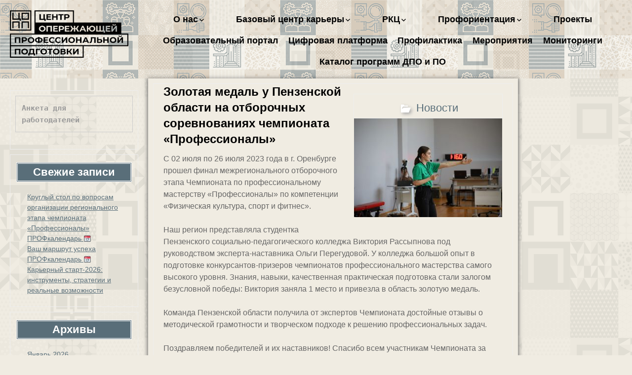

--- FILE ---
content_type: text/html; charset=UTF-8
request_url: http://www.copp58.ru/archives/6878
body_size: 17510
content:
<!DOCTYPE html>
<!--[if IE 7]>
<html class="ie ie7" lang="ru-RU">
<![endif]-->
<!--[if IE 8]>
<html class="ie ie8" lang="ru-RU">
<![endif]-->
<!--[if !(IE 7) | !(IE 8) ]><!-->
<html lang="ru-RU">
<!--<![endif]-->
<head>
	<meta charset="UTF-8">
	<meta name="viewport" content="width=device-width">
	<link rel="profile" href="http://gmpg.org/xfn/11">
	<link rel="pingback" href="http://www.copp58.ru/xmlrpc.php">
	<!--[if lt IE 9]>
	<script src="http://www.copp58.ru/wp-content/themes/jolene/js/html5.js" type="text/javascript"></script>
	<![endif]-->
	<title>Золотая медаль у Пензенской области на отборочных соревнованиях чемпионата «Профессионалы» &#8211; ГАУ ПО &quot;Центр опережающей профессиональной подготовки&quot;</title>

	  		<style type="text/css">
					.heateor_sss_button_instagram span.heateor_sss_svg,a.heateor_sss_instagram span.heateor_sss_svg{background:radial-gradient(circle at 30% 107%,#fdf497 0,#fdf497 5%,#fd5949 45%,#d6249f 60%,#285aeb 90%)}
											.heateor_sss_horizontal_sharing .heateor_sss_svg,.heateor_sss_standard_follow_icons_container .heateor_sss_svg{
							color: #fff;
						border-width: 0px;
			border-style: solid;
			border-color: transparent;
		}
					.heateor_sss_horizontal_sharing .heateorSssTCBackground{
				color:#666;
			}
					.heateor_sss_horizontal_sharing span.heateor_sss_svg:hover,.heateor_sss_standard_follow_icons_container span.heateor_sss_svg:hover{
						border-color: transparent;
		}
		.heateor_sss_vertical_sharing span.heateor_sss_svg,.heateor_sss_floating_follow_icons_container span.heateor_sss_svg{
							color: #fff;
						border-width: 0px;
			border-style: solid;
			border-color: transparent;
		}
				.heateor_sss_vertical_sharing .heateorSssTCBackground{
			color:#666;
		}
						.heateor_sss_vertical_sharing span.heateor_sss_svg:hover,.heateor_sss_floating_follow_icons_container span.heateor_sss_svg:hover{
						border-color: transparent;
		}
						div.heateor_sss_horizontal_sharing .heateor_sss_square_count{display: block}
				@media screen and (max-width:783px) {.heateor_sss_vertical_sharing{display:none!important}}div.heateor_sss_mobile_footer{display:none;}@media screen and (max-width:783px){div.heateor_sss_bottom_sharing .heateorSssTCBackground{background-color:white}div.heateor_sss_bottom_sharing{width:100%!important;left:0!important;}div.heateor_sss_bottom_sharing a{width:14.285714285714% !important;}div.heateor_sss_bottom_sharing .heateor_sss_svg{width: 100% !important;}div.heateor_sss_bottom_sharing div.heateorSssTotalShareCount{font-size:1em!important;line-height:28px!important}div.heateor_sss_bottom_sharing div.heateorSssTotalShareText{font-size:.7em!important;line-height:0px!important}div.heateor_sss_mobile_footer{display:block;height:40px;}.heateor_sss_bottom_sharing{padding:0!important;display:block!important;width:auto!important;bottom:-2px!important;top: auto!important;}.heateor_sss_bottom_sharing .heateor_sss_square_count{line-height:inherit;}.heateor_sss_bottom_sharing .heateorSssSharingArrow{display:none;}.heateor_sss_bottom_sharing .heateorSssTCBackground{margin-right:1.1em!important}}		</style>
		<meta name='robots' content='max-image-preview:large' />
<link rel='dns-prefetch' href='//copp58.ru' />
<link rel='dns-prefetch' href='//fonts.googleapis.com' />
<link rel='dns-prefetch' href='//s.w.org' />
<link rel="alternate" type="application/rss+xml" title="ГАУ ПО &quot;Центр опережающей профессиональной подготовки&quot; &raquo; Лента" href="http://www.copp58.ru/feed" />
<script type="text/javascript">
window._wpemojiSettings = {"baseUrl":"https:\/\/s.w.org\/images\/core\/emoji\/14.0.0\/72x72\/","ext":".png","svgUrl":"https:\/\/s.w.org\/images\/core\/emoji\/14.0.0\/svg\/","svgExt":".svg","source":{"concatemoji":"http:\/\/www.copp58.ru\/wp-includes\/js\/wp-emoji-release.min.js?ver=6.0.11"}};
/*! This file is auto-generated */
!function(e,a,t){var n,r,o,i=a.createElement("canvas"),p=i.getContext&&i.getContext("2d");function s(e,t){var a=String.fromCharCode,e=(p.clearRect(0,0,i.width,i.height),p.fillText(a.apply(this,e),0,0),i.toDataURL());return p.clearRect(0,0,i.width,i.height),p.fillText(a.apply(this,t),0,0),e===i.toDataURL()}function c(e){var t=a.createElement("script");t.src=e,t.defer=t.type="text/javascript",a.getElementsByTagName("head")[0].appendChild(t)}for(o=Array("flag","emoji"),t.supports={everything:!0,everythingExceptFlag:!0},r=0;r<o.length;r++)t.supports[o[r]]=function(e){if(!p||!p.fillText)return!1;switch(p.textBaseline="top",p.font="600 32px Arial",e){case"flag":return s([127987,65039,8205,9895,65039],[127987,65039,8203,9895,65039])?!1:!s([55356,56826,55356,56819],[55356,56826,8203,55356,56819])&&!s([55356,57332,56128,56423,56128,56418,56128,56421,56128,56430,56128,56423,56128,56447],[55356,57332,8203,56128,56423,8203,56128,56418,8203,56128,56421,8203,56128,56430,8203,56128,56423,8203,56128,56447]);case"emoji":return!s([129777,127995,8205,129778,127999],[129777,127995,8203,129778,127999])}return!1}(o[r]),t.supports.everything=t.supports.everything&&t.supports[o[r]],"flag"!==o[r]&&(t.supports.everythingExceptFlag=t.supports.everythingExceptFlag&&t.supports[o[r]]);t.supports.everythingExceptFlag=t.supports.everythingExceptFlag&&!t.supports.flag,t.DOMReady=!1,t.readyCallback=function(){t.DOMReady=!0},t.supports.everything||(n=function(){t.readyCallback()},a.addEventListener?(a.addEventListener("DOMContentLoaded",n,!1),e.addEventListener("load",n,!1)):(e.attachEvent("onload",n),a.attachEvent("onreadystatechange",function(){"complete"===a.readyState&&t.readyCallback()})),(e=t.source||{}).concatemoji?c(e.concatemoji):e.wpemoji&&e.twemoji&&(c(e.twemoji),c(e.wpemoji)))}(window,document,window._wpemojiSettings);
</script>
<style type="text/css">
img.wp-smiley,
img.emoji {
	display: inline !important;
	border: none !important;
	box-shadow: none !important;
	height: 1em !important;
	width: 1em !important;
	margin: 0 0.07em !important;
	vertical-align: -0.1em !important;
	background: none !important;
	padding: 0 !important;
}
</style>
	<link rel='stylesheet' id='ai1ec_style-css'  href='//copp58.ru/wp-content/plugins/all-in-one-event-calendar/public/themes-ai1ec/vortex/css/ai1ec_parsed_css.css?ver=3.0.0' type='text/css' media='all' />
<link rel='stylesheet' id='wp-block-library-css'  href='http://www.copp58.ru/wp-includes/css/dist/block-library/style.min.css?ver=6.0.11' type='text/css' media='all' />
<style id='global-styles-inline-css' type='text/css'>
body{--wp--preset--color--black: #000000;--wp--preset--color--cyan-bluish-gray: #abb8c3;--wp--preset--color--white: #ffffff;--wp--preset--color--pale-pink: #f78da7;--wp--preset--color--vivid-red: #cf2e2e;--wp--preset--color--luminous-vivid-orange: #ff6900;--wp--preset--color--luminous-vivid-amber: #fcb900;--wp--preset--color--light-green-cyan: #7bdcb5;--wp--preset--color--vivid-green-cyan: #00d084;--wp--preset--color--pale-cyan-blue: #8ed1fc;--wp--preset--color--vivid-cyan-blue: #0693e3;--wp--preset--color--vivid-purple: #9b51e0;--wp--preset--gradient--vivid-cyan-blue-to-vivid-purple: linear-gradient(135deg,rgba(6,147,227,1) 0%,rgb(155,81,224) 100%);--wp--preset--gradient--light-green-cyan-to-vivid-green-cyan: linear-gradient(135deg,rgb(122,220,180) 0%,rgb(0,208,130) 100%);--wp--preset--gradient--luminous-vivid-amber-to-luminous-vivid-orange: linear-gradient(135deg,rgba(252,185,0,1) 0%,rgba(255,105,0,1) 100%);--wp--preset--gradient--luminous-vivid-orange-to-vivid-red: linear-gradient(135deg,rgba(255,105,0,1) 0%,rgb(207,46,46) 100%);--wp--preset--gradient--very-light-gray-to-cyan-bluish-gray: linear-gradient(135deg,rgb(238,238,238) 0%,rgb(169,184,195) 100%);--wp--preset--gradient--cool-to-warm-spectrum: linear-gradient(135deg,rgb(74,234,220) 0%,rgb(151,120,209) 20%,rgb(207,42,186) 40%,rgb(238,44,130) 60%,rgb(251,105,98) 80%,rgb(254,248,76) 100%);--wp--preset--gradient--blush-light-purple: linear-gradient(135deg,rgb(255,206,236) 0%,rgb(152,150,240) 100%);--wp--preset--gradient--blush-bordeaux: linear-gradient(135deg,rgb(254,205,165) 0%,rgb(254,45,45) 50%,rgb(107,0,62) 100%);--wp--preset--gradient--luminous-dusk: linear-gradient(135deg,rgb(255,203,112) 0%,rgb(199,81,192) 50%,rgb(65,88,208) 100%);--wp--preset--gradient--pale-ocean: linear-gradient(135deg,rgb(255,245,203) 0%,rgb(182,227,212) 50%,rgb(51,167,181) 100%);--wp--preset--gradient--electric-grass: linear-gradient(135deg,rgb(202,248,128) 0%,rgb(113,206,126) 100%);--wp--preset--gradient--midnight: linear-gradient(135deg,rgb(2,3,129) 0%,rgb(40,116,252) 100%);--wp--preset--duotone--dark-grayscale: url('#wp-duotone-dark-grayscale');--wp--preset--duotone--grayscale: url('#wp-duotone-grayscale');--wp--preset--duotone--purple-yellow: url('#wp-duotone-purple-yellow');--wp--preset--duotone--blue-red: url('#wp-duotone-blue-red');--wp--preset--duotone--midnight: url('#wp-duotone-midnight');--wp--preset--duotone--magenta-yellow: url('#wp-duotone-magenta-yellow');--wp--preset--duotone--purple-green: url('#wp-duotone-purple-green');--wp--preset--duotone--blue-orange: url('#wp-duotone-blue-orange');--wp--preset--font-size--small: 13px;--wp--preset--font-size--medium: 20px;--wp--preset--font-size--large: 36px;--wp--preset--font-size--x-large: 42px;}.has-black-color{color: var(--wp--preset--color--black) !important;}.has-cyan-bluish-gray-color{color: var(--wp--preset--color--cyan-bluish-gray) !important;}.has-white-color{color: var(--wp--preset--color--white) !important;}.has-pale-pink-color{color: var(--wp--preset--color--pale-pink) !important;}.has-vivid-red-color{color: var(--wp--preset--color--vivid-red) !important;}.has-luminous-vivid-orange-color{color: var(--wp--preset--color--luminous-vivid-orange) !important;}.has-luminous-vivid-amber-color{color: var(--wp--preset--color--luminous-vivid-amber) !important;}.has-light-green-cyan-color{color: var(--wp--preset--color--light-green-cyan) !important;}.has-vivid-green-cyan-color{color: var(--wp--preset--color--vivid-green-cyan) !important;}.has-pale-cyan-blue-color{color: var(--wp--preset--color--pale-cyan-blue) !important;}.has-vivid-cyan-blue-color{color: var(--wp--preset--color--vivid-cyan-blue) !important;}.has-vivid-purple-color{color: var(--wp--preset--color--vivid-purple) !important;}.has-black-background-color{background-color: var(--wp--preset--color--black) !important;}.has-cyan-bluish-gray-background-color{background-color: var(--wp--preset--color--cyan-bluish-gray) !important;}.has-white-background-color{background-color: var(--wp--preset--color--white) !important;}.has-pale-pink-background-color{background-color: var(--wp--preset--color--pale-pink) !important;}.has-vivid-red-background-color{background-color: var(--wp--preset--color--vivid-red) !important;}.has-luminous-vivid-orange-background-color{background-color: var(--wp--preset--color--luminous-vivid-orange) !important;}.has-luminous-vivid-amber-background-color{background-color: var(--wp--preset--color--luminous-vivid-amber) !important;}.has-light-green-cyan-background-color{background-color: var(--wp--preset--color--light-green-cyan) !important;}.has-vivid-green-cyan-background-color{background-color: var(--wp--preset--color--vivid-green-cyan) !important;}.has-pale-cyan-blue-background-color{background-color: var(--wp--preset--color--pale-cyan-blue) !important;}.has-vivid-cyan-blue-background-color{background-color: var(--wp--preset--color--vivid-cyan-blue) !important;}.has-vivid-purple-background-color{background-color: var(--wp--preset--color--vivid-purple) !important;}.has-black-border-color{border-color: var(--wp--preset--color--black) !important;}.has-cyan-bluish-gray-border-color{border-color: var(--wp--preset--color--cyan-bluish-gray) !important;}.has-white-border-color{border-color: var(--wp--preset--color--white) !important;}.has-pale-pink-border-color{border-color: var(--wp--preset--color--pale-pink) !important;}.has-vivid-red-border-color{border-color: var(--wp--preset--color--vivid-red) !important;}.has-luminous-vivid-orange-border-color{border-color: var(--wp--preset--color--luminous-vivid-orange) !important;}.has-luminous-vivid-amber-border-color{border-color: var(--wp--preset--color--luminous-vivid-amber) !important;}.has-light-green-cyan-border-color{border-color: var(--wp--preset--color--light-green-cyan) !important;}.has-vivid-green-cyan-border-color{border-color: var(--wp--preset--color--vivid-green-cyan) !important;}.has-pale-cyan-blue-border-color{border-color: var(--wp--preset--color--pale-cyan-blue) !important;}.has-vivid-cyan-blue-border-color{border-color: var(--wp--preset--color--vivid-cyan-blue) !important;}.has-vivid-purple-border-color{border-color: var(--wp--preset--color--vivid-purple) !important;}.has-vivid-cyan-blue-to-vivid-purple-gradient-background{background: var(--wp--preset--gradient--vivid-cyan-blue-to-vivid-purple) !important;}.has-light-green-cyan-to-vivid-green-cyan-gradient-background{background: var(--wp--preset--gradient--light-green-cyan-to-vivid-green-cyan) !important;}.has-luminous-vivid-amber-to-luminous-vivid-orange-gradient-background{background: var(--wp--preset--gradient--luminous-vivid-amber-to-luminous-vivid-orange) !important;}.has-luminous-vivid-orange-to-vivid-red-gradient-background{background: var(--wp--preset--gradient--luminous-vivid-orange-to-vivid-red) !important;}.has-very-light-gray-to-cyan-bluish-gray-gradient-background{background: var(--wp--preset--gradient--very-light-gray-to-cyan-bluish-gray) !important;}.has-cool-to-warm-spectrum-gradient-background{background: var(--wp--preset--gradient--cool-to-warm-spectrum) !important;}.has-blush-light-purple-gradient-background{background: var(--wp--preset--gradient--blush-light-purple) !important;}.has-blush-bordeaux-gradient-background{background: var(--wp--preset--gradient--blush-bordeaux) !important;}.has-luminous-dusk-gradient-background{background: var(--wp--preset--gradient--luminous-dusk) !important;}.has-pale-ocean-gradient-background{background: var(--wp--preset--gradient--pale-ocean) !important;}.has-electric-grass-gradient-background{background: var(--wp--preset--gradient--electric-grass) !important;}.has-midnight-gradient-background{background: var(--wp--preset--gradient--midnight) !important;}.has-small-font-size{font-size: var(--wp--preset--font-size--small) !important;}.has-medium-font-size{font-size: var(--wp--preset--font-size--medium) !important;}.has-large-font-size{font-size: var(--wp--preset--font-size--large) !important;}.has-x-large-font-size{font-size: var(--wp--preset--font-size--x-large) !important;}
</style>
<link rel='stylesheet' id='wpsm_counter-font-awesome-front-css'  href='http://www.copp58.ru/wp-content/plugins/counter-number-showcase/assets/css/font-awesome/css/font-awesome.min.css?ver=6.0.11' type='text/css' media='all' />
<link rel='stylesheet' id='wpsm_counter_bootstrap-front-css'  href='http://www.copp58.ru/wp-content/plugins/counter-number-showcase/assets/css/bootstrap-front.css?ver=6.0.11' type='text/css' media='all' />
<link rel='stylesheet' id='wpsm_counter_column-css'  href='http://www.copp58.ru/wp-content/plugins/counter-number-showcase/assets/css/counter-column.css?ver=6.0.11' type='text/css' media='all' />
<link rel='stylesheet' id='wp-lightbox-2.min.css-css'  href='http://www.copp58.ru/wp-content/plugins/wp-lightbox-2/styles/lightbox.min.ru_RU.css?ver=1.3.4' type='text/css' media='all' />
<link rel='stylesheet' id='jolene-genericons-css'  href='http://www.copp58.ru/wp-content/themes/jolene/genericons/genericons.css?ver=18112014' type='text/css' media='all' />
<link rel='stylesheet' id='jolene-fonts-css'  href='//fonts.googleapis.com/css?family=Open+Sans0%7COpen+Sans+Condensed:300,400&#038;latin,latin-ext,cyrillic,cyrillic-ext' type='text/css' media='all' />
<link rel='stylesheet' id='jolene-style-css'  href='http://www.copp58.ru/wp-content/themes/jolene/style.css?ver=6.0.11' type='text/css' media='all' />
<!--[if lt IE 9]>
<link rel='stylesheet' id='jolene-ie-css'  href='http://www.copp58.ru/wp-content/themes/jolene/css/ie.css?ver=20141210' type='text/css' media='all' />
<![endif]-->
<link rel='stylesheet' id='heateor_sss_frontend_css-css'  href='http://www.copp58.ru/wp-content/plugins/sassy-social-share/public/css/sassy-social-share-public.css?ver=3.3.43' type='text/css' media='all' />
<link rel='stylesheet' id='bvi-styles-css'  href='http://www.copp58.ru/wp-content/plugins/button-visually-impaired/assets/css/bvi.min.css?ver=2.3.0' type='text/css' media='all' />
<style id='bvi-styles-inline-css' type='text/css'>

			.bvi-widget,
			.bvi-shortcode a,
			.bvi-widget a, 
			.bvi-shortcode {
				color: #ff0000;
				background-color: #c0c0c0;
			}
			.bvi-widget .bvi-svg-eye,
			.bvi-shortcode .bvi-svg-eye {
			    display: inline-block;
                overflow: visible;
                width: 1.125em;
                height: 1em;
                font-size: 2em;
                vertical-align: middle;
			}
			.bvi-widget,
			.bvi-shortcode {
			    -webkit-transition: background-color .2s ease-out;
			    transition: background-color .2s ease-out;
			    cursor: pointer;
			    border-radius: 2px;
			    display: inline-block;
			    padding: 5px 10px;
			    vertical-align: middle;
			    text-decoration: none;
			}
</style>
<!--n2css--><script type='text/javascript' src='http://www.copp58.ru/wp-content/plugins/wp-yandex-metrika/assets/YmEc.min.js?ver=1.1.7' id='wp-yandex-metrika_YmEc-js'></script>
<script type='text/javascript' src='http://www.copp58.ru/wp-includes/js/jquery/jquery.min.js?ver=3.6.0' id='jquery-core-js'></script>
<script type='text/javascript' src='http://www.copp58.ru/wp-includes/js/jquery/jquery-migrate.min.js?ver=3.3.2' id='jquery-migrate-js'></script>
<script type='text/javascript' src='http://www.copp58.ru/wp-content/plugins/wp-yandex-metrika/assets/frontend.min.js?ver=1.1.7' id='wp-yandex-metrika_frontend-js'></script>
<link rel="https://api.w.org/" href="http://www.copp58.ru/wp-json/" /><link rel="alternate" type="application/json" href="http://www.copp58.ru/wp-json/wp/v2/posts/6878" /><link rel="EditURI" type="application/rsd+xml" title="RSD" href="http://www.copp58.ru/xmlrpc.php?rsd" />
<link rel="wlwmanifest" type="application/wlwmanifest+xml" href="http://www.copp58.ru/wp-includes/wlwmanifest.xml" /> 
<meta name="generator" content="WordPress 6.0.11" />
<link rel="canonical" href="http://www.copp58.ru/archives/6878" />
<link rel='shortlink' href='http://www.copp58.ru/?p=6878' />
<link rel="alternate" type="application/json+oembed" href="http://www.copp58.ru/wp-json/oembed/1.0/embed?url=http%3A%2F%2Fwww.copp58.ru%2Farchives%2F6878" />
<link rel="alternate" type="text/xml+oembed" href="http://www.copp58.ru/wp-json/oembed/1.0/embed?url=http%3A%2F%2Fwww.copp58.ru%2Farchives%2F6878&#038;format=xml" />
			<link rel="shortcut icon" href="http://www.copp58.ru/wp-content/uploads/2021/11/favicon.png" />
	
	<style type="text/css"> 
		/* Top Menu */

		.site-info-text-top,
		#top-1-navigation {
			background-color:#c7b198;
		}

		#top-1-navigation .horisontal-navigation li a {
			color: #ffffff;
		}	
		#menu-1 {
			border: 1px solid #ffffff;
		}
		#top-1-navigation .horisontal-navigation li ul {
			background-color: #c7b198;
		}

		#top-1-navigation .horisontal-navigation li ul li a {
			color: #c69a67;
		}
		#top-1-navigation .horisontal-navigation li a:hover,
		#top-1-navigation .horisontal-navigation li a:focus {
			background: #c7b198;
			color: #c69a67;
		}
		#top-1-navigation .horisontal-navigation li ul li a:hover,
		.horisontal-navigation li ul li a:focus {
			background-color: #c69a67;
			color: #c7b198;
		}
		#top-1-navigation .horisontal-navigation .current-menu-item > a,
		#top-1-navigation .horisontal-navigation .current-menu-ancestor > a,
		#top-1-navigation .horisontal-navigation .current_page_item > a,
		#top-1-navigation .horisontal-navigation .current_page_ancestor > a {
			border: 1px solid #c7b198;
		}
		#top-1-navigation .horisontal-navigation li ul .current-menu-item > a,
		#top-1-navigation .horisontal-navigation li ul .current-menu-ancestor > a,
		#top-1-navigation .horisontal-navigation li ul .current_page_item > a,
		#top-1-navigation .horisontal-navigation li ul .current_page_ancestor > a {
			background-color: #c69a67;
			color: #c7b198;
		}
		
		/* Second Top Menu */
		
		#top-navigation {
			background-color:#007fbd;
		}
		#top-navigation .horisontal-navigation li a {
			color: #c9daf2;
		}	
		#top-navigation .horisontal-navigation li ul {
			background-color: #caccd1;
		}
		#top-navigation .horisontal-navigation li ul li a {
			color: #007fbd;
		}
		#top-navigation .horisontal-navigation li a:hover,
		#top-navigation .horisontal-navigation li a:focus {
			background: #caccd1;
			color: #007fbd;
		}
		#top-navigation .horisontal-navigation li ul li a:hover,
		#top-navigation .horisontal-navigation li ul li a:focus {
			background: #007fbd;
			color: #c9daf2;
		}
		#top-navigation .horisontal-navigation .current-menu-item > a,
		#top-navigation .horisontal-navigation .current-menu-ancestor > a,
		#top-navigation .horisontal-navigation .current_page_item > a,
		#top-navigation .horisontal-navigation .current_page_ancestor > a {
			border: 1px solid #eee;
		}

		#top-navigation .horisontal-navigation li ul .current-menu-item > a,
		#top-navigation .horisontal-navigation li ul .current-menu-ancestor > a,
		#top-navigation .horisontal-navigation li ul .current_page_item > a,
		#top-navigation .horisontal-navigation li ul .current_page_ancestor > a {
			background-color: #007fbd;
			color: #c9daf2;
		}	
		#top-navigation {
			border-top: 1px solid #c9daf2;
		}
		
		/* Footer Menu */
		
		.site-info,
		#footer-navigation {
			background-color:#1e73be;
			color: #eee;
		}
		.site-info a{
			color: #fff;
		}	
		#footer-navigation .horisontal-navigation li a {
			color: #fff;
		}	
		#footer-navigation .horisontal-navigation li ul {
			background-color: #eee;
		}
		#footer-navigation .horisontal-navigation li ul li a {
			color: #1e73be;
		}
		#footer-navigation .horisontal-navigation li a:hover,
		#footer-navigation .horisontal-navigation li a:focus {
			background: #eee;
			color: #1e73be;
		}
		#footer-navigation .horisontal-navigation li ul li a:hover {
			background: #1e73be;
			color: #fff;
		}
		#footer-navigation .horisontal-navigation .current-menu-item > a,
		#footer-navigation .horisontal-navigation .current-menu-ancestor > a,
		#footer-navigation .horisontal-navigation .current_page_item > a,
		#footer-navigation .horisontal-navigation .current_page_ancestor > a {
			border: 1px solid #eee;
		}
		#footer-navigation .horisontal-navigation li ul .current-menu-item > a,
		#footer-navigation .horisontal-navigation li ul .current-menu-ancestor > a,
		#footer-navigation .horisontal-navigation li ul .current_page_item > a,
		#footer-navigation .horisontal-navigation li ul .current_page_ancestor > a {
			background-color: #1e73be;
			color: #fff;
		}

		/* Footer Sidebar */
		
		.sidebar-footer {
			background-color:#ddd;
		}	
		.sidebar-footer .widget-wrap .widget-title,
		.sidebar-footer .widget-wrap .widget {
			color: #828282;
		}
		.sidebar-footer .widget-wrap .widget a {
			color: #1e73be;
		}
		.sidebar-footer .widget-wrap .widget a:hover {
			color: #000;
		}
		
		/* Top Sidebar */
		.sidebar-top-full,
		.sidebar-top {
			background-color:#eee;
		}	
		.sidebar-top-full .widget,
		.sidebar-top .widget-wrap .widget {
			color: #333;
		}
		.sidebar-top-full .widget a,
		.sidebar-top .widget-wrap .widget a {
			color: #1e73be;
		}
		.sidebar-top-full .widget a:hover,
		.sidebar-top .widget-wrap .widget a:hover {
			color: #000;
		}
		
		.image-and-cats a,
		.featured-post,
		.post-date a,
		.column .widget a,
		.content a {
			color: #007fbd;
		}
		
		a:hover,
		.entry-date a:hover,
		.author a:hover,
		.site-info-text-top .site-title a:hover,
		.site-title a:hover,
		.entry-header .entry-title a:hover,
		.category-list a:hover {
			color: #339900;;
		}
				
		.site-description {
			color: #caccd1;;
		}
		
		entry-header .entry-title a,
		h1,
		h2,
		h3,
		h4,
		h5,
		h6 {
			color: #000;
		}
		
		.column .widget .widget-title {
			background: #596e79;
			color: #fff;
		}
		
		
		.site {
			background: url(http://none) repeat 0 0 fixed;		
		}
		
		.header-text-is-on.header-is-on .site-info-text {
			background: #006600;
		}
		
		.image-and-cats-big a,
		.image-and-cats a,
		.site-cat a {
			color: #1e73be;;
		}

		.sidebar-left .widget,
		.sidebar-right .widget {
			color: #999;
		}
		
		.sidebar-left .widget a,
		.sidebar-right .widget a {
			color: #596e79;
		}
		
		.sidebar-left .widget a:hover,
		.sidebar-right .widget a:hover {
			color: #000066;
		}
		
		.column .widget {
			border: 1px solid #eee;
		}
		
		.header-wrapper,
		.sidebar-top-full,
		.sidebar-before-footer,	
		.site-content {
			box-shadow: 0 0 4px 4px ;
		}
		
		.site-content {
			max-width: 749px;
		}
		
		.page .site-content {
			max-width: 749px;
		}
		
		.left-sidebar-is-on .site-content {
			max-width: 749px;
		}
		.page.left-sidebar-is-on .site-content {
			max-width: 960px;
		}
		.right-sidebar-is-on .site-content {
			max-width: 749px;
		}
		.page.right-sidebar-is-on .site-content {
			max-width: 960px;
		}
		
		.two-sidebars .site-content {
			max-width: 749px;
		}
		.page.two-sidebars .site-content {
			max-width: 960px;
		}
		
		@media screen and (min-width: 1349px) {
			.page.two-sidebars .site-content,
			.two-sidebars .site-content {
				max-width: 749px;
			}
		}
		
		.page-template-page-templatesfull-width-wide-php .site-content {
			max-width: 960px;
		}
		
		@media screen and (max-width: 759px) {		
			.site-content {
				box-shadow: none;
			}
		}
		
	</style>
		<style type="text/css"> 
	
	.site {
			font-family: 'Open Sans', sans-serif;
			font-size: 16px;
	}
	
	h1,
	h2,
	h3,
	h4,
	h5,
	h6 {
		font-weight: bold;
			font-family: 'Open Sans', sans-serif;
		
	}
	
	h1 {
		font-size:24px;
	}
	
		h1.site-title {
		font-family: 'Open Sans Condensed', sans-serif;
	}
				
	</style>
		<style type="text/css" id="jolene-header-css">
			.site-title,
		.site-description {
			clip: rect(1px 1px 1px 1px); /* IE7 */
			clip: rect(1px, 1px, 1px, 1px);
			position: absolute;
		}
		</style>
	<style type="text/css" id="custom-background-css">
body.custom-background { background-color: #f0ece2; background-image: url("http://www.copp58.ru/wp-content/uploads/2021/11/pattern-gray_long.png"); background-position: left top; background-size: auto; background-repeat: repeat; background-attachment: scroll; }
</style>
	        <!-- Yandex.Metrica counter -->
        <script type="text/javascript">
            (function (m, e, t, r, i, k, a) {
                m[i] = m[i] || function () {
                    (m[i].a = m[i].a || []).push(arguments)
                };
                m[i].l = 1 * new Date();
                k = e.createElement(t), a = e.getElementsByTagName(t)[0], k.async = 1, k.src = r, a.parentNode.insertBefore(k, a)
            })
            (window, document, "script", "https://mc.yandex.ru/metrika/tag.js", "ym");

            ym("86570440", "init", {
                clickmap: true,
                trackLinks: true,
                accurateTrackBounce: true,
                webvisor: true,
                ecommerce: "dataLayer",
                params: {
                    __ym: {
                        "ymCmsPlugin": {
                            "cms": "wordpress",
                            "cmsVersion":"6.0",
                            "pluginVersion": "1.1.7",
                            "ymCmsRip": "1555303420"
                        }
                    }
                }
            });
        </script>
        <!-- /Yandex.Metrica counter -->
        <link rel="icon" href="http://www.copp58.ru/wp-content/uploads/2021/11/favicon-150x150.png" sizes="32x32" />
<link rel="icon" href="http://www.copp58.ru/wp-content/uploads/2021/11/favicon.png" sizes="192x192" />
<link rel="apple-touch-icon" href="http://www.copp58.ru/wp-content/uploads/2021/11/favicon.png" />
<meta name="msapplication-TileImage" content="http://www.copp58.ru/wp-content/uploads/2021/11/favicon.png" />
		<style type="text/css" id="wp-custom-css">
			/* .nav-container {height: 130px;} */

.nav-container .logo-section,
.nav-container .logo-section img {
	height: 96px;
	margin-top:8px;
	width: 240px;
	margin-bottom: 24px;
}

.nav-container {
	background: url('http://www.copp58.ru/wp-content/uploads/2022/03/bg2.png') !important;
	font-weight: 600;
}

.site-info-text-top, #top-1-navigation{
/* 	background: none; */
}

@media screen and (min-width: 680px){
	.nav-container #menu-1 {
		border: none;
	}
	.horisontal-navigation ul.nav-horizontal {
		display: flex !important;
		  flex-flow: row wrap;
	}
	
	.nav-container .nav-horizontal li {
		list-style-type: none;
  flex-basis: auto;
  flex-grow: 1;
  text-align: center;
	}
	.nav-container .nav-horizontal li a {
		color: #000 !important;
	}
	.nav-container .nav-horizontal > li:nth-child(6){
	flex-basis: 100%;
	text-indent: 100%;
  white-space: nowrap;
  overflow: hidden;
	height: 0;
	}
}

.break {
	flex-basis: 100%;
	height: 0;
  }



.sidebar-top-full .wp-block-buttons {  }

.sidebar-top-full .wp-block-buttons .wp-block-button {
	width: 32% !important;
}

.sidebar-top-full .wp-block-buttons .wp-block-button:nth-child(4),
.sidebar-top-full .wp-block-buttons .wp-block-button:nth-child(5){
	width: 48.4% !important;
}

.sidebar-top-full .wp-block-buttons .wp-block-button a {
	height: 100% !important;
	width: 100% !important;
}
.sidebar-top-full .wp-block-buttons .wp-block-button a strong {
	font-size: 24px;
	line-height: 70px;
}

.sidebar-top-full .wp-block-buttons .wp-block-button a img {
	float: right;
	height: 100%;
	width: 72px !important;
	margin-left: 8px;
}

.sidebar-top-full .block-stat-buttons {
    margin-bottom: 32px;
}

.sidebar-top-full .block-stat-buttons .wp-block-button a {
	  padding: 0;
}

.sidebar-top-full {
	background-color: transparent;
	box-shadow: none;
}

.sidebar-before-footer {
	box-shadow: none;
}

.site {
	box-shadow: none;
}

#footer-navigation, .site-info{
		background-color: #596e79;
		color: #dfd3c3;
}

#footer-navigation a, .site-info a {
		color: #dfd3c3;
}

.site-content {
	box-shadow: 0 0 8px 1px;
}

.content {
	background-color: #f0ece2;
}

.entry-header .entry-title a:hover {
	color: #596e79;
}

.image-and-cats a,
.content a {
	color: #596e79;
}

.image-and-cats a:hover,
.content a:hover{
	color: #c7b198;
}

.pagination .page-numbers {
	background-color: #f0ece2;
	color: #596e79;
}

.pagination .page-numbers.current,
.pagination .page-numbers:hover{
	background-color: #dfd3c3;
}

.site-content {
	background: #f0ece2;
}



.site-content .content {
	background: transparent !important;
}


.widget_search .search-form input[type="search"] {
	background-color: #f0ece2;
	color: #596e79;
	border: 1px solid #596e79;
	padding: 8px 10px;
}

.wp-block-calendar #wp-calendar caption {
	font-size: 18px;
	color: #596e79;
}

.wp-block-calendar #wp-calendar thead th {
background-color: #596e79;
	color: #f0ece2;
}

.wp-block-calendar #wp-calendar tbody  td{
	color: #596e79;
	border: 1px solid #596e79;
}

.wp-block-calendar #wp-calendar tbody td a{
	background-color: #c7b198;
}

.wp-block-calendar #wp-calendar tbody td a:hover{
	background-color: #dfd3c3;
}

.wp-block-calendar .wp-calendar-nav span a {
	color: #596e79 !important;
	font-size: 16px;
}

.horisontal-navigation a {
	text-shadow: none;
}

#top-1-navigation .horisontal-navigation .current-menu-item > a {
	background: none;align-content;
	box-shadow: none;
	color: #c7b198;
}


#sidebar-1.sidebar-top-full .widget {
	padding: 0 0 16px 0 ;
}

#sidebar-1.sidebar-top-full {
	margin: 0 !important;
}

@media screen and (max-width: 499px) {
	.nav-container #menu-1 {
/* 		display: none !important; */
		height: 100px;
	}
	.nav-container {
		height: 160px !important;
	}
	.sidebar-top-full .wp-block-buttons .wp-block-button,
	.sidebar-top-full .wp-block-buttons .wp-block-button:nth-child(4){
	width: 100% !important;
}
	
	.sidebar-top-full .wp-block-buttons .wp-block-button:nth-child(5) {
		width: 100% !important;
		font-size: 14px;
	}
	.sidebar-top-full .wp-block-buttons .wp-block-button:nth-child(5) a strong {
	line-height: 46px;
	}
	.sidebar-top-full .wp-block-buttons .wp-block-button:nth-child(5) img {
		display: none;
	}
	
}



@media screen and (max-width: 760px) {

	
	.sidebar-top-full .wp-block-buttons .wp-block-button,
	.sidebar-top-full .wp-block-buttons .wp-block-button:nth-child(4){
	width: 100% !important;
}
	
	.sidebar-top-full .wp-block-buttons .wp-block-button:nth-child(5) {
		width: 100% !important;
		font-size: 14px;
	}

	
}

		</style>
		</head>

<body class="post-template-default single single-post postid-6878 single-format-standard custom-background cat google-fonts-on logo-is-on left-sidebar-is-on">
	<div id="page" class="hfeed site">
			<!-- Header -->
						<!-- Header text while header image is empty -->
			<header id="masthead" class="site-header" role="banner">	
				
				<!-- First Top Menu -->		
					<div id="top-1-navigation" class="nav-container">
					
						
							<a class="logo-section" href='http://www.copp58.ru/' title='ГАУ ПО &quot;Центр опережающей профессиональной подготовки&quot;' rel='home'>
								<img src='http://www.copp58.ru/wp-content/uploads/2022/03/logo.png' class="logo" alt='ГАУ ПО &quot;Центр опережающей профессиональной подготовки&quot;'>
							</a>
							
												
							
	
						
													<nav id="menu-1" class="horisontal-navigation" role="navigation">
								<h3 class="menu-toggle"></h3>
								<div class="menu-%d0%b3%d0%bb%d0%b0%d0%b2%d0%bd%d0%be%d0%b5-%d0%bc%d0%b5%d0%bd%d1%8e-container"><ul id="menu-%d0%b3%d0%bb%d0%b0%d0%b2%d0%bd%d0%be%d0%b5-%d0%bc%d0%b5%d0%bd%d1%8e" class="nav-horizontal"><li id="menu-item-156" class="menu-item menu-item-type-post_type menu-item-object-page menu-item-has-children menu-item-156"><a href="http://www.copp58.ru/about">О нас</a>
<ul class="sub-menu">
	<li id="menu-item-15" class="menu-item menu-item-type-custom menu-item-object-custom menu-item-15"><a href="http://www.copp58.ru/sveden/">Сведения об образовательной организации</a></li>
	<li id="menu-item-473" class="menu-item menu-item-type-post_type menu-item-object-page menu-item-473"><a href="http://www.copp58.ru/our-mission">Наша миссия</a></li>
	<li id="menu-item-476" class="menu-item menu-item-type-post_type menu-item-object-page menu-item-476"><a href="http://www.copp58.ru/our-possibilities">Наши возможности</a></li>
	<li id="menu-item-781" class="menu-item menu-item-type-post_type menu-item-object-page menu-item-781"><a href="http://www.copp58.ru/our-partners">Наши партнеры</a></li>
	<li id="menu-item-181" class="menu-item menu-item-type-post_type menu-item-object-page menu-item-181"><a href="http://www.copp58.ru/smi">СМИ о нас</a></li>
	<li id="menu-item-104" class="menu-item menu-item-type-post_type menu-item-object-page menu-item-104"><a href="http://www.copp58.ru/socnets">Мы в соцсетях</a></li>
	<li id="menu-item-1550" class="menu-item menu-item-type-post_type menu-item-object-page menu-item-1550"><a href="http://www.copp58.ru/about/success-story">История успеха</a></li>
	<li id="menu-item-124" class="menu-item menu-item-type-post_type menu-item-object-page menu-item-124"><a href="http://www.copp58.ru/bank">Банковские реквизиты</a></li>
	<li id="menu-item-559" class="menu-item menu-item-type-post_type menu-item-object-page menu-item-559"><a href="http://www.copp58.ru/regulation">Нормативные документы</a></li>
	<li id="menu-item-3836" class="menu-item menu-item-type-custom menu-item-object-custom menu-item-3836"><a href="http://www.copp58.ru/stats">Результаты деятельности ЦОПП</a></li>
	<li id="menu-item-4977" class="menu-item menu-item-type-custom menu-item-object-custom menu-item-4977"><a href="https://edu.copp58.ru/_copp58/copp58.mp4">Фильм-презентация о Пензенском ЦОПП</a></li>
</ul>
</li>
<li id="menu-item-9573" class="menu-item menu-item-type-post_type menu-item-object-page menu-item-has-children menu-item-9573"><a href="http://www.copp58.ru/employment/career">Базовый центр карьеры</a>
<ul class="sub-menu">
	<li id="menu-item-9725" class="menu-item menu-item-type-post_type menu-item-object-page menu-item-9725"><a href="http://www.copp58.ru/employment/career/ckpo">Центры карьеры профессиональных образовательных организаций Пензенской области</a></li>
</ul>
</li>
<li id="menu-item-445" class="menu-item menu-item-type-post_type menu-item-object-page menu-item-has-children menu-item-445"><a href="http://www.copp58.ru/rkc-ws">РКЦ</a>
<ul class="sub-menu">
	<li id="menu-item-10713" class="menu-item menu-item-type-custom menu-item-object-custom menu-item-10713"><a href="https://pro.copp58.ru/">Сайт регионального этапа Чемпионата Профмастерства</a></li>
	<li id="menu-item-447" class="menu-item menu-item-type-post_type menu-item-object-page menu-item-447"><a href="http://www.copp58.ru/ws">Чемпионатное движение в регионе</a></li>
	<li id="menu-item-828" class="menu-item menu-item-type-post_type menu-item-object-page menu-item-828"><a href="http://www.copp58.ru/championships">Чемпионаты</a></li>
	<li id="menu-item-446" class="menu-item menu-item-type-post_type menu-item-object-page menu-item-446"><a href="http://www.copp58.ru/demo-exam">Демонстрационный экзамен</a></li>
	<li id="menu-item-453" class="menu-item menu-item-type-post_type menu-item-object-page menu-item-453"><a href="http://www.copp58.ru/expert-community">Экспертное сообщество</a></li>
</ul>
</li>
<li id="menu-item-481" class="menu-item menu-item-type-post_type menu-item-object-page menu-item-has-children menu-item-481"><a href="http://www.copp58.ru/career-guidance">Профориентация</a>
<ul class="sub-menu">
	<li id="menu-item-486" class="menu-item menu-item-type-post_type menu-item-object-page menu-item-486"><a href="http://www.copp58.ru/institutions">Где учат</a></li>
	<li id="menu-item-3222" class="menu-item menu-item-type-post_type menu-item-object-page menu-item-3222"><a href="http://www.copp58.ru/professii-spetsialnosti">На кого учиться</a></li>
	<li id="menu-item-3223" class="menu-item menu-item-type-post_type menu-item-object-page menu-item-3223"><a href="http://www.copp58.ru/abc-competencies">Получить компетенцию</a></li>
	<li id="menu-item-487" class="menu-item menu-item-type-post_type menu-item-object-page menu-item-487"><a href="http://www.copp58.ru/abc">Азбука профессий</a></li>
	<li id="menu-item-3952" class="menu-item menu-item-type-post_type menu-item-object-page menu-item-3952"><a href="http://www.copp58.ru/proflektoriy">ПрофЛекторий</a></li>
	<li id="menu-item-866" class="menu-item menu-item-type-custom menu-item-object-custom menu-item-866"><a href="https://careertest.ru/tests/">Профориентационное тестирование</a></li>
	<li id="menu-item-6726" class="menu-item menu-item-type-post_type menu-item-object-page menu-item-6726"><a href="http://www.copp58.ru/profminimum">Единая модель профессиональной ориентации</a></li>
	<li id="menu-item-459" class="menu-item menu-item-type-post_type menu-item-object-page menu-item-459"><a href="http://www.copp58.ru/bvb-info">Билет в будущее</a></li>
	<li id="menu-item-1799" class="menu-item menu-item-type-post_type menu-item-object-page menu-item-1799"><a href="http://www.copp58.ru/our-projects">Наши проекты</a></li>
	<li id="menu-item-1323" class="menu-item menu-item-type-custom menu-item-object-custom menu-item-1323"><a href="http://www.rskey.ru/webprom">Достижения промышленности Пензенской области</a></li>
	<li id="menu-item-3639" class="menu-item menu-item-type-custom menu-item-object-custom menu-item-3639"><a href="http://www.copp58.ru/wp-content/uploads/2024/02/proforient_meropr_shkoln_23-24.pdf">Профориентационные мероприятия</a></li>
</ul>
</li>
<li id="menu-item-8819" class="menu-item menu-item-type-post_type menu-item-object-page menu-item-8819"><a href="http://www.copp58.ru/projects">Проекты</a></li>
<li id="menu-item-98" class="menu-item menu-item-type-custom menu-item-object-custom menu-item-98"><a href="https://copp58.timepad.ru/">Записаться на мероприятие</a></li>
<li id="menu-item-358" class="menu-item menu-item-type-custom menu-item-object-custom menu-item-358"><a href="https://edu.copp58.ru">Образовательный портал</a></li>
<li id="menu-item-231" class="menu-item menu-item-type-custom menu-item-object-custom menu-item-231"><a href="https://online.copp58.ru">Цифровая платформа</a></li>
<li id="menu-item-410" class="menu-item menu-item-type-post_type menu-item-object-page menu-item-410"><a href="http://www.copp58.ru/prevention">Профилактика</a></li>
<li id="menu-item-3833" class="menu-item menu-item-type-custom menu-item-object-custom menu-item-3833"><a href="https://copp58.timepad.ru/">Мероприятия</a></li>
<li id="menu-item-6413" class="menu-item menu-item-type-custom menu-item-object-custom menu-item-6413"><a href="http://www.copp58.ru/monitorings">Мониторинги</a></li>
<li id="menu-item-13031" class="menu-item menu-item-type-post_type menu-item-object-page menu-item-13031"><a href="http://www.copp58.ru/dpo_po">Каталог программ ДПО и ПО</a></li>
</ul></div>							</nav>
												<div class="clear"></div>
					</div>
					
				
				

		
				<!-- Second Top Menu -->	
									  


		
		<div class="sidebar-left">
			<div id="sidebar-7" class="column">		
				<h3 class="sidebar-toggle">Боковая колонка</h3>
				<div class="widget-area">
					<aside id="block-61" class="widget widget_block">
<pre class="wp-block-code"><code><strong>Анкета для работодателей</strong></code></pre>
</aside>
		<aside id="recent-posts-2" class="widget widget_recent_entries">
		<div class="before-widget-title"></div><h3 class="widget-title">Свежие записи</h3><div class="after-widget-title"></div>
		<ul>
											<li>
					<a href="http://www.copp58.ru/archives/13048">Круглый стол по вопросам организации регионального этапа чемпионата «Профессионалы»</a>
									</li>
											<li>
					<a href="http://www.copp58.ru/archives/13043">ПРОФкалендарь &#x1f4c6;</a>
									</li>
											<li>
					<a href="http://www.copp58.ru/archives/13037">Ваш маршрут успеха</a>
									</li>
											<li>
					<a href="http://www.copp58.ru/archives/13021">ПРОФкалендарь &#x1f4c6;</a>
									</li>
											<li>
					<a href="http://www.copp58.ru/archives/13016">Карьерный старт‑2026: инструменты, стратегии и реальные возможности</a>
									</li>
					</ul>

		</aside><aside id="archives-2" class="widget widget_archive"><div class="before-widget-title"></div><h3 class="widget-title">Архивы</h3><div class="after-widget-title"></div>
			<ul>
					<li><a href='http://www.copp58.ru/archives/date/2026/01'>Январь 2026</a></li>
	<li><a href='http://www.copp58.ru/archives/date/2025/12'>Декабрь 2025</a></li>
	<li><a href='http://www.copp58.ru/archives/date/2025/11'>Ноябрь 2025</a></li>
	<li><a href='http://www.copp58.ru/archives/date/2025/10'>Октябрь 2025</a></li>
	<li><a href='http://www.copp58.ru/archives/date/2025/09'>Сентябрь 2025</a></li>
	<li><a href='http://www.copp58.ru/archives/date/2025/08'>Август 2025</a></li>
	<li><a href='http://www.copp58.ru/archives/date/2025/07'>Июль 2025</a></li>
	<li><a href='http://www.copp58.ru/archives/date/2025/06'>Июнь 2025</a></li>
	<li><a href='http://www.copp58.ru/archives/date/2025/05'>Май 2025</a></li>
	<li><a href='http://www.copp58.ru/archives/date/2025/04'>Апрель 2025</a></li>
	<li><a href='http://www.copp58.ru/archives/date/2025/03'>Март 2025</a></li>
	<li><a href='http://www.copp58.ru/archives/date/2025/02'>Февраль 2025</a></li>
	<li><a href='http://www.copp58.ru/archives/date/2025/01'>Январь 2025</a></li>
	<li><a href='http://www.copp58.ru/archives/date/2024/12'>Декабрь 2024</a></li>
	<li><a href='http://www.copp58.ru/archives/date/2024/11'>Ноябрь 2024</a></li>
	<li><a href='http://www.copp58.ru/archives/date/2024/10'>Октябрь 2024</a></li>
	<li><a href='http://www.copp58.ru/archives/date/2024/09'>Сентябрь 2024</a></li>
	<li><a href='http://www.copp58.ru/archives/date/2024/08'>Август 2024</a></li>
	<li><a href='http://www.copp58.ru/archives/date/2024/07'>Июль 2024</a></li>
	<li><a href='http://www.copp58.ru/archives/date/2024/06'>Июнь 2024</a></li>
	<li><a href='http://www.copp58.ru/archives/date/2024/05'>Май 2024</a></li>
	<li><a href='http://www.copp58.ru/archives/date/2024/04'>Апрель 2024</a></li>
	<li><a href='http://www.copp58.ru/archives/date/2024/03'>Март 2024</a></li>
	<li><a href='http://www.copp58.ru/archives/date/2024/02'>Февраль 2024</a></li>
	<li><a href='http://www.copp58.ru/archives/date/2024/01'>Январь 2024</a></li>
	<li><a href='http://www.copp58.ru/archives/date/2023/12'>Декабрь 2023</a></li>
	<li><a href='http://www.copp58.ru/archives/date/2023/11'>Ноябрь 2023</a></li>
	<li><a href='http://www.copp58.ru/archives/date/2023/10'>Октябрь 2023</a></li>
	<li><a href='http://www.copp58.ru/archives/date/2023/09'>Сентябрь 2023</a></li>
	<li><a href='http://www.copp58.ru/archives/date/2023/08'>Август 2023</a></li>
	<li><a href='http://www.copp58.ru/archives/date/2023/07'>Июль 2023</a></li>
	<li><a href='http://www.copp58.ru/archives/date/2023/06'>Июнь 2023</a></li>
	<li><a href='http://www.copp58.ru/archives/date/2023/05'>Май 2023</a></li>
	<li><a href='http://www.copp58.ru/archives/date/2023/04'>Апрель 2023</a></li>
	<li><a href='http://www.copp58.ru/archives/date/2023/03'>Март 2023</a></li>
	<li><a href='http://www.copp58.ru/archives/date/2023/02'>Февраль 2023</a></li>
	<li><a href='http://www.copp58.ru/archives/date/2023/01'>Январь 2023</a></li>
	<li><a href='http://www.copp58.ru/archives/date/2022/12'>Декабрь 2022</a></li>
	<li><a href='http://www.copp58.ru/archives/date/2022/11'>Ноябрь 2022</a></li>
	<li><a href='http://www.copp58.ru/archives/date/2022/10'>Октябрь 2022</a></li>
	<li><a href='http://www.copp58.ru/archives/date/2022/09'>Сентябрь 2022</a></li>
	<li><a href='http://www.copp58.ru/archives/date/2022/08'>Август 2022</a></li>
	<li><a href='http://www.copp58.ru/archives/date/2022/07'>Июль 2022</a></li>
	<li><a href='http://www.copp58.ru/archives/date/2022/06'>Июнь 2022</a></li>
	<li><a href='http://www.copp58.ru/archives/date/2022/05'>Май 2022</a></li>
	<li><a href='http://www.copp58.ru/archives/date/2022/04'>Апрель 2022</a></li>
	<li><a href='http://www.copp58.ru/archives/date/2022/03'>Март 2022</a></li>
	<li><a href='http://www.copp58.ru/archives/date/2022/02'>Февраль 2022</a></li>
	<li><a href='http://www.copp58.ru/archives/date/2022/01'>Январь 2022</a></li>
	<li><a href='http://www.copp58.ru/archives/date/2021/12'>Декабрь 2021</a></li>
	<li><a href='http://www.copp58.ru/archives/date/2021/11'>Ноябрь 2021</a></li>
	<li><a href='http://www.copp58.ru/archives/date/2021/10'>Октябрь 2021</a></li>
	<li><a href='http://www.copp58.ru/archives/date/2021/09'>Сентябрь 2021</a></li>
			</ul>

			</aside><aside id="block-6" class="widget widget_block widget_calendar"><div class="wp-block-calendar"><table id="wp-calendar" class="wp-calendar-table">
	<caption>Январь 2026</caption>
	<thead>
	<tr>
		<th scope="col" title="Понедельник">Пн</th>
		<th scope="col" title="Вторник">Вт</th>
		<th scope="col" title="Среда">Ср</th>
		<th scope="col" title="Четверг">Чт</th>
		<th scope="col" title="Пятница">Пт</th>
		<th scope="col" title="Суббота">Сб</th>
		<th scope="col" title="Воскресенье">Вс</th>
	</tr>
	</thead>
	<tbody>
	<tr>
		<td colspan="3" class="pad">&nbsp;</td><td>1</td><td>2</td><td>3</td><td>4</td>
	</tr>
	<tr>
		<td>5</td><td>6</td><td>7</td><td>8</td><td>9</td><td>10</td><td>11</td>
	</tr>
	<tr>
		<td><a href="http://www.copp58.ru/archives/date/2026/01/12" aria-label="Записи, опубликованные 12.01.2026">12</a></td><td><a href="http://www.copp58.ru/archives/date/2026/01/13" aria-label="Записи, опубликованные 13.01.2026">13</a></td><td>14</td><td>15</td><td><a href="http://www.copp58.ru/archives/date/2026/01/16" aria-label="Записи, опубликованные 16.01.2026">16</a></td><td><a href="http://www.copp58.ru/archives/date/2026/01/17" aria-label="Записи, опубликованные 17.01.2026">17</a></td><td>18</td>
	</tr>
	<tr>
		<td><a href="http://www.copp58.ru/archives/date/2026/01/19" aria-label="Записи, опубликованные 19.01.2026">19</a></td><td id="today">20</td><td>21</td><td>22</td><td>23</td><td>24</td><td>25</td>
	</tr>
	<tr>
		<td>26</td><td>27</td><td>28</td><td>29</td><td>30</td><td>31</td>
		<td class="pad" colspan="1">&nbsp;</td>
	</tr>
	</tbody>
	</table><nav aria-label="Предыдущий и следующий месяцы" class="wp-calendar-nav">
		<span class="wp-calendar-nav-prev"><a href="http://www.copp58.ru/archives/date/2025/12">&laquo; Дек</a></span>
		<span class="pad">&nbsp;</span>
		<span class="wp-calendar-nav-next">&nbsp;</span>
	</nav></div></aside><aside id="meta-2" class="widget widget_meta"><div class="before-widget-title"></div><h3 class="widget-title">Мета</h3><div class="after-widget-title"></div>
		<ul>
						<li><a href="http://www.copp58.ru/wp-login.php">Войти</a></li>
			<li><a href="http://www.copp58.ru/feed">Лента записей</a></li>
			<li><a href="http://www.copp58.ru/comments/feed">Лента комментариев</a></li>

			<li><a href="https://ru.wordpress.org/">WordPress.org</a></li>
		</ul>

		</aside><aside id="block-62" class="widget widget_block">
<pre class="wp-block-code"><code></code></pre>
</aside><aside id="block-63" class="widget widget_block">
<pre class="wp-block-code"><code></code></pre>
</aside><aside id="block-64" class="widget widget_block">
<pre class="wp-block-code"><code></code></pre>
</aside>				</div><!-- .widget-area -->
			</div><!-- .column -->
		</div><!-- .sidebar-left -->
		
		
					  


		

			</header><!-- #masthead -->
	
			<div class="site-content"> 
				<div class="content">
				
	<div class="content-container">

	<article id="post-6878" class="post-6878 post type-post status-publish format-standard has-post-thumbnail hentry category-news">

		<header class="entry-header">
						<div class="image-and-cats">
				<div class="category-list">
					<ul class="post-categories">
	<li><a href="http://www.copp58.ru/archives/category/news" rel="category tag">Новости</a></li></ul>				</div>
				<img width="300" height="200" src="http://www.copp58.ru/wp-content/uploads/2023/07/20230726-3-300x200.jpeg" class="attachment-post-thumbnail size-post-thumbnail wp-post-image" alt="" srcset="http://www.copp58.ru/wp-content/uploads/2023/07/20230726-3-300x200.jpeg 300w, http://www.copp58.ru/wp-content/uploads/2023/07/20230726-3-1024x682.jpeg 1024w, http://www.copp58.ru/wp-content/uploads/2023/07/20230726-3-768x512.jpeg 768w, http://www.copp58.ru/wp-content/uploads/2023/07/20230726-3-938x625.jpeg 938w, http://www.copp58.ru/wp-content/uploads/2023/07/20230726-3.jpeg 1280w" sizes="(max-width: 300px) 100vw, 300px" />			</div>
		<h1 class="entry-title"><strong>Золотая медаль у Пензенской области на отборочных соревнованиях чемпионата «Профессионалы»</strong></h1>
			
		</header><!-- .entry-header -->

				<div class="entry-content">
			
<p>С 02 июля по 26 июля 2023 года в г. Оренбурге прошел финал межрегионального отборочного этапа Чемпионата по профессиональному мастерству «Профессионалы» по компетенции «Физическая культура, спорт и фитнес».</p>



<p>Наш регион представляла студентка Пензенского социально-педагогического колледжа Виктория Рассыпнова под руководством эксперта-наставника Ольги Перегудовой. У колледжа большой опыт в подготовке конкурсантов-призеров чемпионатов профессионального мастерства самого высокого уровня. Знания, навыки, качественная практическая подготовка стали залогом безусловной победы: Виктория заняла 1 место и привезла в область золотую медаль.</p>



<p>Команда Пензенской области получила от экспертов Чемпионата достойные отзывы о методической грамотности и творческом подходе к решению профессиональных задач.</p>



<p>Поздравляем победителей и их наставников! Спасибо всем участникам Чемпионата за отличную работу! Мы вами гордимся!</p>



<figure class="wp-container-2 wp-block-gallery-1 wp-block-gallery has-nested-images columns-default is-cropped">
<figure class="wp-block-image size-large"><a href="http://www.copp58.ru/wp-content/uploads/2023/07/20230726-1.jpeg" rel="lightbox[6878]"><img loading="lazy" width="682" height="1024" data-id="6880"  src="http://www.copp58.ru/wp-content/uploads/2023/07/20230726-1-682x1024.jpeg" alt="" class="wp-image-6880" srcset="http://www.copp58.ru/wp-content/uploads/2023/07/20230726-1-682x1024.jpeg 682w, http://www.copp58.ru/wp-content/uploads/2023/07/20230726-1-200x300.jpeg 200w, http://www.copp58.ru/wp-content/uploads/2023/07/20230726-1-768x1152.jpeg 768w, http://www.copp58.ru/wp-content/uploads/2023/07/20230726-1-300x450.jpeg 300w, http://www.copp58.ru/wp-content/uploads/2023/07/20230726-1.jpeg 853w" sizes="(max-width: 682px) 100vw, 682px" /></a></figure>



<figure class="wp-block-image size-large"><a href="http://www.copp58.ru/wp-content/uploads/2023/07/20230726-2.jpeg" rel="lightbox[6878]"><img loading="lazy" width="1024" height="683" data-id="6881"  src="http://www.copp58.ru/wp-content/uploads/2023/07/20230726-2-1024x683.jpeg" alt="" class="wp-image-6881" srcset="http://www.copp58.ru/wp-content/uploads/2023/07/20230726-2-1024x683.jpeg 1024w, http://www.copp58.ru/wp-content/uploads/2023/07/20230726-2-300x200.jpeg 300w, http://www.copp58.ru/wp-content/uploads/2023/07/20230726-2-768x512.jpeg 768w, http://www.copp58.ru/wp-content/uploads/2023/07/20230726-2-938x625.jpeg 938w, http://www.copp58.ru/wp-content/uploads/2023/07/20230726-2.jpeg 1080w" sizes="(max-width: 1024px) 100vw, 1024px" /></a></figure>



<figure class="wp-block-image size-large"><a href="http://www.copp58.ru/wp-content/uploads/2023/07/20230726-4.jpeg" rel="lightbox[6878]"><img loading="lazy" width="682" height="1024" data-id="6882"  src="http://www.copp58.ru/wp-content/uploads/2023/07/20230726-4-682x1024.jpeg" alt="" class="wp-image-6882" srcset="http://www.copp58.ru/wp-content/uploads/2023/07/20230726-4-682x1024.jpeg 682w, http://www.copp58.ru/wp-content/uploads/2023/07/20230726-4-200x300.jpeg 200w, http://www.copp58.ru/wp-content/uploads/2023/07/20230726-4-768x1152.jpeg 768w, http://www.copp58.ru/wp-content/uploads/2023/07/20230726-4-300x450.jpeg 300w, http://www.copp58.ru/wp-content/uploads/2023/07/20230726-4.jpeg 853w" sizes="(max-width: 682px) 100vw, 682px" /></a></figure>



<figure class="wp-block-image size-large"><a href="http://www.copp58.ru/wp-content/uploads/2023/07/20230726-5.jpeg" rel="lightbox[6878]"><img loading="lazy" width="1024" height="768" data-id="6883"  src="http://www.copp58.ru/wp-content/uploads/2023/07/20230726-5-1024x768.jpeg" alt="" class="wp-image-6883" srcset="http://www.copp58.ru/wp-content/uploads/2023/07/20230726-5-1024x768.jpeg 1024w, http://www.copp58.ru/wp-content/uploads/2023/07/20230726-5-300x225.jpeg 300w, http://www.copp58.ru/wp-content/uploads/2023/07/20230726-5-768x576.jpeg 768w, http://www.copp58.ru/wp-content/uploads/2023/07/20230726-5-938x704.jpeg 938w, http://www.copp58.ru/wp-content/uploads/2023/07/20230726-5.jpeg 1280w" sizes="(max-width: 1024px) 100vw, 1024px" /></a></figure>
</figure>
<div class='heateorSssClear'></div><div  class='heateor_sss_sharing_container heateor_sss_horizontal_sharing' data-heateor-sss-href='http://www.copp58.ru/archives/6878'><div class='heateor_sss_sharing_title' style="font-weight:bold" >Поделиться</div><div class="heateor_sss_sharing_ul"><a class="heateor_sss_button_vkontakte" href="http://vkontakte.ru/share.php?&url=http%3A%2F%2Fwww.copp58.ru%2Farchives%2F6878" title="Vkontakte" rel="nofollow noopener" target="_blank" style="font-size:32px!important;box-shadow:none;display:inline-block;vertical-align:middle"><span class="heateor_sss_square_count heateor_sss_vkontakte_count">&nbsp;</span><span class="heateor_sss_svg heateor_sss_s__default heateor_sss_s_vkontakte" style="background-color:#0077FF;width:35px;height:35px;border-radius:999px;display:inline-block;opacity:1;float:left;font-size:32px;box-shadow:none;display:inline-block;font-size:16px;padding:0 4px;vertical-align:middle;background-repeat:repeat;overflow:hidden;padding:0;cursor:pointer;box-sizing:content-box"><svg fill="none" height="100%" width="100%" viewBox="0.75 15 46 17" xmlns="http://www.w3.org/2000/svg"><path d="M25.54 34.58c-10.94 0-17.18-7.5-17.44-19.98h5.48c.18 9.16 4.22 13.04 7.42 13.84V14.6h5.16v7.9c3.16-.34 6.48-3.94 7.6-7.9h5.16c-.86 4.88-4.46 8.48-7.02 9.96 2.56 1.2 6.66 4.34 8.22 10.02h-5.68c-1.22-3.8-4.26-6.74-8.28-7.14v7.14z" fill="#FFFFFF"></path></svg></span></a><a class="heateor_sss_button_odnoklassniki" href="https://connect.ok.ru/dk?cmd=WidgetSharePreview&st.cmd=WidgetSharePreview&st.shareUrl=http%3A%2F%2Fwww.copp58.ru%2Farchives%2F6878&st.client_id=-1" title="Odnoklassniki" rel="nofollow noopener" target="_blank" style="font-size:32px!important;box-shadow:none;display:inline-block;vertical-align:middle"><span class="heateor_sss_square_count heateor_sss_Odnoklassniki_count">&nbsp;</span><span class="heateor_sss_svg heateor_sss_s__default heateor_sss_s_odnoklassniki" style="background-color:#f2720c;width:35px;height:35px;border-radius:999px;display:inline-block;opacity:1;float:left;font-size:32px;box-shadow:none;display:inline-block;font-size:16px;padding:0 4px;vertical-align:middle;background-repeat:repeat;overflow:hidden;padding:0;cursor:pointer;box-sizing:content-box"><svg style="display:block;border-radius:999px;" focusable="false" aria-hidden="true" xmlns="http://www.w3.org/2000/svg" width="100%" height="100%" viewBox="0 0 32 32"><path fill="#fff" d="M16 16.16a6.579 6.579 0 0 1-6.58-6.58A6.578 6.578 0 0 1 16 3a6.58 6.58 0 1 1 .002 13.16zm0-9.817a3.235 3.235 0 0 0-3.236 3.237 3.234 3.234 0 0 0 3.237 3.236 3.236 3.236 0 1 0 .004-6.473zm7.586 10.62c.647 1.3-.084 1.93-1.735 2.99-1.395.9-3.313 1.238-4.564 1.368l1.048 1.05 3.877 3.88c.59.59.59 1.543 0 2.133l-.177.18c-.59.59-1.544.59-2.134 0l-3.88-3.88-3.877 3.88c-.59.59-1.543.59-2.135 0l-.176-.18a1.505 1.505 0 0 1 0-2.132l3.88-3.877 1.042-1.046c-1.25-.127-3.19-.465-4.6-1.37-1.65-1.062-2.38-1.69-1.733-2.99.37-.747 1.4-1.367 2.768-.29C13.035 18.13 16 18.13 16 18.13s2.968 0 4.818-1.456c1.368-1.077 2.4-.457 2.768.29z"></path></svg></span></a><a class="heateor_sss_email" onclick="window.open('mailto:?subject=' + decodeURIComponent('%3Cstrong%3E%D0%97%D0%BE%D0%BB%D0%BE%D1%82%D0%B0%D1%8F%20%D0%BC%D0%B5%D0%B4%D0%B0%D0%BB%D1%8C%20%D1%83%20%D0%9F%D0%B5%D0%BD%D0%B7%D0%B5%D0%BD%D1%81%D0%BA%D0%BE%D0%B9%20%D0%BE%D0%B1%D0%BB%D0%B0%D1%81%D1%82%D0%B8%20%D0%BD%D0%B0%20%D0%BE%D1%82%D0%B1%D0%BE%D1%80%D0%BE%D1%87%D0%BD%D1%8B%D1%85%20%D1%81%D0%BE%D1%80%D0%B5%D0%B2%D0%BD%D0%BE%D0%B2%D0%B0%D0%BD%D0%B8%D1%8F%D1%85%20%D1%87%D0%B5%D0%BC%D0%BF%D0%B8%D0%BE%D0%BD%D0%B0%D1%82%D0%B0%20%C2%AB%D0%9F%D1%80%D0%BE%D1%84%D0%B5%D1%81%D1%81%D0%B8%D0%BE%D0%BD%D0%B0%D0%BB%D1%8B%C2%BB%3C%2Fstrong%3E' ).replace('&', '%26') + '&body=' + decodeURIComponent('http%3A%2F%2Fwww.copp58.ru%2Farchives%2F6878' ), '_blank')" title="Email" rel="nofollow noopener" style="font-size:32px!important;box-shadow:none;display:inline-block;vertical-align:middle"><span class="heateor_sss_square_count heateor_sss_email_count">&nbsp;</span><span class="heateor_sss_svg" style="background-color:#649a3f;width:35px;height:35px;border-radius:999px;display:inline-block;opacity:1;float:left;font-size:32px;box-shadow:none;display:inline-block;font-size:16px;padding:0 4px;vertical-align:middle;background-repeat:repeat;overflow:hidden;padding:0;cursor:pointer;box-sizing:content-box"><svg style="display:block;border-radius:999px;" focusable="false" aria-hidden="true" xmlns="http://www.w3.org/2000/svg" width="100%" height="100%" viewBox="-4 -4 43 43"><path d="M 5.5 11 h 23 v 1 l -11 6 l -11 -6 v -1 m 0 2 l 11 6 l 11 -6 v 11 h -22 v -11" stroke-width="1" fill="#fff"></path></svg></span></a><a class="heateor_sss_button_rutube" href="" title="Rutube" rel="nofollow noopener" target="_blank" style="font-size:32px!important;box-shadow:none;display:inline-block;vertical-align:middle"><span class="heateor_sss_square_count heateor_sss_rutube_count">&nbsp;</span><span class="heateor_sss_svg heateor_sss_s__default heateor_sss_s_rutube" style="background-color:#14191f;width:35px;height:35px;border-radius:999px;display:inline-block;opacity:1;float:left;font-size:32px;box-shadow:none;display:inline-block;font-size:16px;padding:0 4px;vertical-align:middle;background-repeat:repeat;overflow:hidden;padding:0;cursor:pointer;box-sizing:content-box"><svg style="display:block;border-radius:999px;" focusable="false" aria-hidden="true" xmlns="http://www.w3.org/2000/svg" xmlns:xlink="http://www.w3.org/1999/xlink" version="1.1" width="100%" height="100%" viewBox="-62 0 270.44519 165.89"><g><path fill="#fff" d="M93.0253,42.4766H0V145.89H25.8921V112.246H75.5056L98.1417,145.89H127.135l-24.962-33.799q11.628-1.8615,16.744-8.838c3.411-4.6512,5.117-12.0932,5.117-22.0159V73.485a49.20515,49.20515,0,0,0-1.706-14.1088,23.56213,23.56213,0,0,0-5.581-9.4576,25.256,25.256,0,0,0-9.613-5.7366A50.78154,50.78154,0,0,0,93.0253,42.4766ZM88.8392,89.4544H25.8921V65.2678H88.8392c3.566,0,6.0466.6201,7.287,1.7054s2.0155,3.1009,2.0155,6.0467v8.6823c0,3.1009-.7752,5.1164-2.0155,6.2017S92.4052,89.4544,88.8392,89.4544Z"/><circle fill="#fff" cx="133.328" cy="28.1172" r="18.11719"/></g></svg></span></a><a class="heateor_sss_button_copy_link" title="Copy Link" rel="nofollow noopener" style="font-size:32px!important;box-shadow:none;display:inline-block;vertical-align:middle"><span class="heateor_sss_square_count heateor_sss_Copy_Link_count">&nbsp;</span><span class="heateor_sss_svg heateor_sss_s__default heateor_sss_s_copy_link" style="background-color:#ffc112;width:35px;height:35px;border-radius:999px;display:inline-block;opacity:1;float:left;font-size:32px;box-shadow:none;display:inline-block;font-size:16px;padding:0 4px;vertical-align:middle;background-repeat:repeat;overflow:hidden;padding:0;cursor:pointer;box-sizing:content-box"><svg style="display:block;border-radius:999px;" focusable="false" aria-hidden="true" xmlns="http://www.w3.org/2000/svg" width="100%" height="100%" viewBox="-4 -4 40 40"><path fill="#fff" d="M24.412 21.177c0-.36-.126-.665-.377-.917l-2.804-2.804a1.235 1.235 0 0 0-.913-.378c-.377 0-.7.144-.97.43.026.028.11.11.255.25.144.14.24.236.29.29s.117.14.2.256c.087.117.146.232.177.344.03.112.046.236.046.37 0 .36-.126.666-.377.918a1.25 1.25 0 0 1-.918.377 1.4 1.4 0 0 1-.373-.047 1.062 1.062 0 0 1-.345-.175 2.268 2.268 0 0 1-.256-.2 6.815 6.815 0 0 1-.29-.29c-.14-.142-.223-.23-.25-.254-.297.28-.445.607-.445.984 0 .36.126.664.377.916l2.778 2.79c.243.243.548.364.917.364.36 0 .665-.118.917-.35l1.982-1.97c.252-.25.378-.55.378-.9zm-9.477-9.504c0-.36-.126-.665-.377-.917l-2.777-2.79a1.235 1.235 0 0 0-.913-.378c-.35 0-.656.12-.917.364L7.967 9.92c-.254.252-.38.553-.38.903 0 .36.126.665.38.917l2.802 2.804c.242.243.547.364.916.364.377 0 .7-.14.97-.418-.026-.027-.11-.11-.255-.25s-.24-.235-.29-.29a2.675 2.675 0 0 1-.2-.255 1.052 1.052 0 0 1-.176-.344 1.396 1.396 0 0 1-.047-.37c0-.36.126-.662.377-.914.252-.252.557-.377.917-.377.136 0 .26.015.37.046.114.03.23.09.346.175.117.085.202.153.256.2.054.05.15.148.29.29.14.146.222.23.25.258.294-.278.442-.606.442-.983zM27 21.177c0 1.078-.382 1.99-1.146 2.736l-1.982 1.968c-.745.75-1.658 1.12-2.736 1.12-1.087 0-2.004-.38-2.75-1.143l-2.777-2.79c-.75-.747-1.12-1.66-1.12-2.737 0-1.106.392-2.046 1.183-2.818l-1.186-1.185c-.774.79-1.708 1.186-2.805 1.186-1.078 0-1.995-.376-2.75-1.13l-2.803-2.81C5.377 12.82 5 11.903 5 10.826c0-1.08.382-1.993 1.146-2.738L8.128 6.12C8.873 5.372 9.785 5 10.864 5c1.087 0 2.004.382 2.75 1.146l2.777 2.79c.75.747 1.12 1.66 1.12 2.737 0 1.105-.392 2.045-1.183 2.817l1.186 1.186c.774-.79 1.708-1.186 2.805-1.186 1.078 0 1.995.377 2.75 1.132l2.804 2.804c.754.755 1.13 1.672 1.13 2.75z"/></svg></span></a><a class="heateor_sss_button_print" onclick="window.print()" title="Print" rel="nofollow noopener" style="font-size:32px!important;box-shadow:none;display:inline-block;vertical-align:middle"><span class="heateor_sss_square_count heateor_sss_print_count">&nbsp;</span><span class="heateor_sss_svg heateor_sss_s__default heateor_sss_s_print" style="background-color:#fd6500;width:35px;height:35px;border-radius:999px;display:inline-block;opacity:1;float:left;font-size:32px;box-shadow:none;display:inline-block;font-size:16px;padding:0 4px;vertical-align:middle;background-repeat:repeat;overflow:hidden;padding:0;cursor:pointer;box-sizing:content-box"><svg style="display:block;border-radius:999px;" focusable="false" aria-hidden="true" xmlns="http://www.w3.org/2000/svg" width="100%" height="100%" viewBox="0 0 32 32"><path fill="#fff" stroke="#fff" stroke-width=".1" d="M4.467 14.305h23.065v6.498H4.467v-6.498z"/><path fill="#DCDCDC" stroke="#fff" stroke-width=".1" d="M5.228 12.83H26.77l.745 1.39H4.485l.743-1.39z"/><path d="M9.19 8.118h13.467v6.106H9.19z"/><path fill="#fff" stroke="#fff" stroke-width=".1" d="M9.844 6.516h12.312v7.31H9.844z"/><path stroke="#fff" stroke-width=".1" d="M8.602 17.37h14.574v3.396H8.602z"/><path fill="#fff" stroke="#fff" stroke-width=".1" d="M10.152 17.97h11.27l2.233 7.515H7.92l2.232-7.514z"/></svg></span></a><a class="heateor_sss_more" title="More" rel="nofollow noopener" style="font-size: 32px!important;border:0;box-shadow:none;display:inline-block!important;font-size:16px;padding:0 4px;vertical-align: middle;display:inline;" href="http://www.copp58.ru/archives/6878" onclick="event.preventDefault()"><span class="heateor_sss_square_count">&nbsp;</span><span class="heateor_sss_svg" style="background-color:#ee8e2d;width:35px;height:35px;border-radius:999px;display:inline-block!important;opacity:1;float:left;font-size:32px!important;box-shadow:none;display:inline-block;font-size:16px;padding:0 4px;vertical-align:middle;display:inline;background-repeat:repeat;overflow:hidden;padding:0;cursor:pointer;box-sizing:content-box;" onclick="heateorSssMoreSharingPopup(this, 'http://www.copp58.ru/archives/6878', '%3Cstrong%3E%D0%97%D0%BE%D0%BB%D0%BE%D1%82%D0%B0%D1%8F%20%D0%BC%D0%B5%D0%B4%D0%B0%D0%BB%D1%8C%20%D1%83%20%D0%9F%D0%B5%D0%BD%D0%B7%D0%B5%D0%BD%D1%81%D0%BA%D0%BE%D0%B9%20%D0%BE%D0%B1%D0%BB%D0%B0%D1%81%D1%82%D0%B8%20%D0%BD%D0%B0%20%D0%BE%D1%82%D0%B1%D0%BE%D1%80%D0%BE%D1%87%D0%BD%D1%8B%D1%85%20%D1%81%D0%BE%D1%80%D0%B5%D0%B2%D0%BD%D0%BE%D0%B2%D0%B0%D0%BD%D0%B8%D1%8F%D1%85%20%D1%87%D0%B5%D0%BC%D0%BF%D0%B8%D0%BE%D0%BD%D0%B0%D1%82%D0%B0%20%C2%AB%D0%9F%D1%80%D0%BE%D1%84%D0%B5%D1%81%D1%81%D0%B8%D0%BE%D0%BD%D0%B0%D0%BB%D1%8B%C2%BB%3C%2Fstrong%3E', '' )"><svg xmlns="http://www.w3.org/2000/svg" xmlns:xlink="http://www.w3.org/1999/xlink" viewBox="-.3 0 32 32" version="1.1" width="100%" height="100%" style="display:block;border-radius:999px;" xml:space="preserve"><g><path fill="#fff" d="M18 14V8h-4v6H8v4h6v6h4v-6h6v-4h-6z" fill-rule="evenodd"></path></g></svg></span></a></div><div class="heateorSssClear"></div></div><div class='heateorSssClear'></div>					</div><!-- .entry-content -->
				<div class="clear"></div>
		<footer class="entry-meta">
			<span class="post-date">
				<span class="entry-date"><a href="http://www.copp58.ru/archives/6878" rel="bookmark"><time class="entry-date" datetime="2023-07-26T09:51:27+03:00">26.07.2023</time></a></span> <span class="byline"><span class="author vcard"><a class="url fn n" href="http://www.copp58.ru/archives/author/lea" rel="author">lea</a></span></span>			</span>
			<div class="tags">
							</div>
					</footer><!-- .entry-meta -->
		
	
		
	</article><!-- #post -->
</div><!-- .content-container -->	<nav class="navigation post-navigation" role="navigation">
		<h1 class="screen-reader-text">Навигация по записям</h1>
		<div class="nav-link">
			<a href="http://www.copp58.ru/archives/6885" rel="next"><span class="nav-next">Представители ЦОПП посетили Бобруйский государственный технологический колледж &rarr;</span></a> <a href="http://www.copp58.ru/archives/6875" rel="prev"><span class="nav-previous-one">&larr; Визит представителей ЦОПП в Жлобинский государственный технологический колледж</span></a>		</div><!-- .nav-links -->
	</nav><!-- .navigation -->
	<div class="clear-right"></div>
	
				</div><!-- .content -->
				<div class="clear"></div>
			</div><!-- .site-content -->
			

			<footer id="colophon" class="site-footer">
	
						<div id="footer-navigation" class="nav-container">
			<nav id="menu-4" class="horisontal-navigation" role="navigation">
				<h3 class="menu-toggle"></h3>
							</nav>
			<div class="clear"></div>
		</div>
		<div class="clear"></div>
				
				
						<div class="site-info">
		<a href="http://wordpress.org/">Сайт работает на WordPress</a> тема от <a href="#">WP Blogs</a>
	</div><!-- .site-info -->
	
			<a href="#" class="scrollup right"></a>
	
			</footer><!-- #colophon -->
	</div><!-- #page -->
	            <noscript>
                <div>
                    <img src="https://mc.yandex.ru/watch/86570440" style="position:absolute; left:-9999px;" alt=""/>
                </div>
            </noscript>
            <style>.wp-container-2 {display: flex;gap: 0.5em;flex-wrap: wrap;align-items: center;}.wp-container-2 > * { margin: 0; }</style>
<style> .wp-block-gallery-1{ --wp--style--unstable-gallery-gap: var( --wp--style--gallery-gap-default, var( --gallery-block--gutter-size, var( --wp--style--block-gap, 0.5em ) ) ); gap: var( --wp--style--gallery-gap-default, var( --gallery-block--gutter-size, var( --wp--style--block-gap, 0.5em ) ) )}</style><script type='text/javascript' src='http://www.copp58.ru/wp-content/plugins/counter-number-showcase/assets/js/bootstrap.js?ver=6.0.11' id='wpsm_count_bootstrap-js-front-js'></script>
<script type='text/javascript' src='http://www.copp58.ru/wp-content/plugins/counter-number-showcase/assets/js/counter_nscript.js?ver=6.0.11' id='wpsm-new_count_script3-js'></script>
<script type='text/javascript' src='http://www.copp58.ru/wp-content/plugins/counter-number-showcase/assets/js/waypoints.min.js?ver=6.0.11' id='wpsm-new_count_waypoints-js'></script>
<script type='text/javascript' src='http://www.copp58.ru/wp-content/plugins/counter-number-showcase/assets/js/jquery.counterup.min.js?ver=6.0.11' id='wpsm-new_count_script2-js'></script>
<script type='text/javascript' id='wp-jquery-lightbox-js-extra'>
/* <![CDATA[ */
var JQLBSettings = {"fitToScreen":"0","resizeSpeed":"400","displayDownloadLink":"0","navbarOnTop":"0","loopImages":"","resizeCenter":"","marginSize":"","linkTarget":"","help":"","prevLinkTitle":"previous image","nextLinkTitle":"next image","prevLinkText":"\u00ab Previous","nextLinkText":"Next \u00bb","closeTitle":"close image gallery","image":"Image ","of":" of ","download":"Download","jqlb_overlay_opacity":"80","jqlb_overlay_color":"#000000","jqlb_overlay_close":"1","jqlb_border_width":"10","jqlb_border_color":"#ffffff","jqlb_border_radius":"0","jqlb_image_info_background_transparency":"100","jqlb_image_info_bg_color":"#ffffff","jqlb_image_info_text_color":"#000000","jqlb_image_info_text_fontsize":"10","jqlb_show_text_for_image":"1","jqlb_next_image_title":"next image","jqlb_previous_image_title":"previous image","jqlb_next_button_image":"http:\/\/www.copp58.ru\/wp-content\/plugins\/wp-lightbox-2\/styles\/images\/ru_RU\/next.gif","jqlb_previous_button_image":"http:\/\/www.copp58.ru\/wp-content\/plugins\/wp-lightbox-2\/styles\/images\/ru_RU\/prev.gif","jqlb_maximum_width":"","jqlb_maximum_height":"","jqlb_show_close_button":"1","jqlb_close_image_title":"close image gallery","jqlb_close_image_max_heght":"22","jqlb_image_for_close_lightbox":"http:\/\/www.copp58.ru\/wp-content\/plugins\/wp-lightbox-2\/styles\/images\/ru_RU\/closelabel.gif","jqlb_keyboard_navigation":"1","jqlb_popup_size_fix":"0"};
/* ]]> */
</script>
<script type='text/javascript' src='http://www.copp58.ru/wp-content/plugins/wp-lightbox-2/js/dist/wp-lightbox-2.min.js?ver=1.3.4.1' id='wp-jquery-lightbox-js'></script>
<script type='text/javascript' src='http://www.copp58.ru/wp-content/themes/jolene/js/navigation.js?ver=20141012' id='jolene-navigation-js'></script>
<script type='text/javascript' src='http://www.copp58.ru/wp-content/themes/jolene/js/custom-widget.js?ver=20141012' id='jolene-custom-widget-js'></script>
<script type='text/javascript' id='heateor_sss_sharing_js-js-before'>
function heateorSssLoadEvent(e) {var t=window.onload;if (typeof window.onload!="function") {window.onload=e}else{window.onload=function() {t();e()}}};	var heateorSssSharingAjaxUrl = 'http://www.copp58.ru/wp-admin/admin-ajax.php', heateorSssCloseIconPath = 'http://www.copp58.ru/wp-content/plugins/sassy-social-share/public/../images/close.png', heateorSssPluginIconPath = 'http://www.copp58.ru/wp-content/plugins/sassy-social-share/public/../images/logo.png', heateorSssHorizontalSharingCountEnable = 1, heateorSssVerticalSharingCountEnable = 0, heateorSssSharingOffset = -10; var heateorSssMobileStickySharingEnabled = 1;var heateorSssCopyLinkMessage = "Ссылка скопирована.";var heateorSssUrlCountFetched = [], heateorSssSharesText = 'Поделились', heateorSssShareText = 'Поделиться';function heateorSssPopup(e) {window.open(e,"popUpWindow","height=400,width=600,left=400,top=100,resizable,scrollbars,toolbar=0,personalbar=0,menubar=no,location=no,directories=no,status")}
</script>
<script type='text/javascript' src='http://www.copp58.ru/wp-content/plugins/sassy-social-share/public/js/sassy-social-share-public.js?ver=3.3.43' id='heateor_sss_sharing_js-js'></script>
<script type='text/javascript' id='bvi-script-js-extra'>
/* <![CDATA[ */
var wp_bvi = {"option":{"theme":"white","font":"arial","fontSize":16,"letterSpacing":"normal","lineHeight":"normal","images":true,"reload":false,"speech":false,"builtElements":true,"panelHide":false,"panelFixed":true,"lang":"ru-RU"}};
/* ]]> */
</script>
<script type='text/javascript' src='http://www.copp58.ru/wp-content/plugins/button-visually-impaired/assets/js/bvi.min.js?ver=2.3.0' id='bvi-script-js'></script>
<script type='text/javascript' id='bvi-script-js-after'>
var Bvi = new isvek.Bvi(wp_bvi.option);
</script>
</body>
</html>